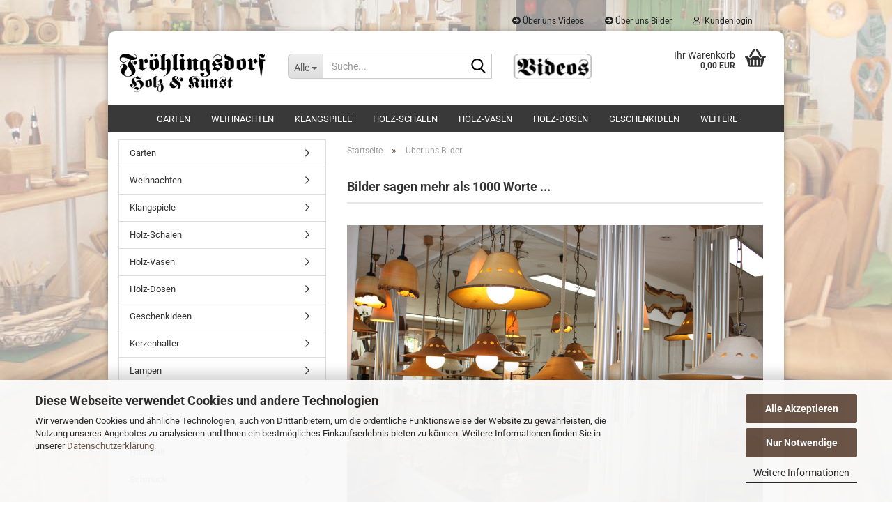

--- FILE ---
content_type: text/html; charset=utf-8
request_url: https://www.froehlingsdorf.com/info/ueber-uns.html
body_size: 9292
content:
<!DOCTYPE html> <html xmlns="http://www.w3.org/1999/xhtml" dir="ltr" lang="de"> <head> <meta name="viewport" content="width=device-width, initial-scale=1, minimum-scale=1.0" /> <meta http-equiv="Content-Type" content="text/html; charset=utf-8" /> <meta name="language" content="de" /> <title>Über uns Bilder</title> <meta name="keywords" content="Fröhlingsdorf,Holz,Kunst" /> <base href="https://www.froehlingsdorf.com/" /> <link rel="shortcut icon" href="https://www.froehlingsdorf.com/images/logos/favicon.ico" type="image/x-icon" /> <link rel="apple-touch-icon" href="https://www.froehlingsdorf.com/images/logos/favicon.png" /> <link id="main-css" type="text/css" rel="stylesheet" href="public/theme/styles/system/main.min.css?bust=1758100485" /> <meta name="robots" content="index,follow" /> <link rel="canonical" href="https://www.froehlingsdorf.com/info/ueber-uns.html" /> <meta property="og:url" content="https://www.froehlingsdorf.com/info/ueber-uns.html"> </head> <body class="page-shop-content" data-gambio-namespace="https://www.froehlingsdorf.com/public/theme/javascripts/system" data-jse-namespace="https://www.froehlingsdorf.com/JSEngine/build" data-gambio-controller="initialize" data-gambio-widget="input_number responsive_image_loader transitions header image_maps modal history dropdown core_workarounds anchor" data-input_number-separator="," > <div id="outer-wrapper" > <header id="header" class="navbar"> <div id="topbar-container"> <div class="navbar-topbar"> <nav data-gambio-widget="menu link_crypter" data-menu-switch-element-position="false" data-menu-events='{"desktop": ["click"], "mobile": ["click"]}' data-menu-ignore-class="dropdown-menu"> <ul class="nav navbar-nav navbar-right" data-menu-replace="partial"> <li class="navbar-topbar-item"> <ul id="secondaryNavigation" class="nav navbar-nav ignore-menu"> <li class="navbar-topbar-item hidden-xs content-manager-item"> <a title=" Über uns Videos" href="https://www.froehlingsdorf.com/info/ueber-uns-videos.html" > <span class="fa fa-arrow-circle-right visble-xs-block"></span>
                                                     Über uns Videos
                                                </a> </li> <li class="navbar-topbar-item hidden-xs content-manager-item"> <a title=" Über uns Bilder" href="https://www.froehlingsdorf.com/info/ueber-uns.html" > <span class="fa fa-arrow-circle-right visble-xs-block"></span>
                                                     Über uns Bilder
                                                </a> </li> </ul> <script id="secondaryNavigation-menu-template" type="text/mustache">
                                    
                                        <ul id="secondaryNavigation" class="nav navbar-nav">
                                            <li v-for="(item, index) in items" class="navbar-topbar-item hidden-xs content-manager-item">
                                                <a href="javascript:;" :title="item.title" @click="goTo(item.content)">
                                                    <span class="fa fa-arrow-circle-right visble-xs-block"></span>
                                                    {{item.title}}
                                                </a>
                                            </li>
                                        </ul>
                                    
                                </script> </li> <li class="dropdown navbar-topbar-item first"> <a title="Anmeldung" href="/info/ueber-uns.html#" class="dropdown-toggle" data-toggle-hover="dropdown" role="button" aria-label="Kundenlogin"> <span class="fa fa-user-o"></span>
														
																									

												&nbsp;Kundenlogin
											</a> <ul class="dropdown-menu dropdown-menu-login arrow-top"> <li class="arrow"></li> <li class="dropdown-header hidden-xs">Kundenlogin</li> <li> <form action="https://www.froehlingsdorf.com/login.php?action=process" method="post" class="form-horizontal"> <input type="hidden" name="return_url" value="https://www.froehlingsdorf.com/info/ueber-uns.html"> <input type="hidden" name="return_url_hash" value="7429d09fa15dcc6be3cce9177a598d40c75d1a462c61f8cdb4bdd5b318e62214"> <div class="form-group"> <label for="box-login-dropdown-login-username" class="form-control sr-only">E-Mail</label> <input autocomplete="username" type="email" id="box-login-dropdown-login-username" class="form-control" placeholder="E-Mail" name="email_address" /> </div> <div class="form-group password-form-field" data-gambio-widget="show_password"> <label for="box-login-dropdown-login-password" class="form-control sr-only">Passwort</label> <input autocomplete="current-password" type="password" id="box-login-dropdown-login-password" class="form-control" placeholder="Passwort" name="password" /> <button class="btn show-password hidden" type="button"> <i class="fa fa-eye" aria-hidden="true"></i> <span class="sr-only">Toggle Password View</span> </button> </div> <div class="dropdown-footer row"> <input type="submit" class="btn btn-primary btn-block" value="Anmelden" /> <ul> <li> <a title="Konto erstellen" href="https://www.froehlingsdorf.com/shop.php?do=CreateRegistree">
												Konto erstellen
											</a> </li> <li> <a title="Passwort vergessen?" href="https://www.froehlingsdorf.com/password_double_opt.php">
												Passwort vergessen?
											</a> </li> </ul> </div> </form> </li> </ul> </li> <li class="navbar-topbar-item visible-xs"> <a title=" Über uns Videos" href="https://www.froehlingsdorf.com/info/ueber-uns-videos.html" > <span class="fa fa-arrow-circle-right"></span>
											&nbsp; Über uns Videos
										</a> </li> <li class="navbar-topbar-item visible-xs"> <a title=" Über uns Bilder" href="https://www.froehlingsdorf.com/info/ueber-uns.html" > <span class="fa fa-arrow-circle-right"></span>
											&nbsp; Über uns Bilder
										</a> </li> </ul> </nav> </div> </div> <div class="inside"> <div class="row"> <div class="navbar-header" data-gambio-widget="mobile_menu"> <div id="navbar-brand" class="navbar-brand"> <a href="https://www.froehlingsdorf.com/" title="Fröhlingsdorf Holz &amp; Kunst"> <img id="main-header-logo" class="img-responsive" src="https://www.froehlingsdorf.com/images/logos/2018_logo.jpg" alt="Fröhlingsdorf Holz &amp; Kunst-Logo"> </a> </div> <button type="button" class="navbar-toggle" aria-label="navigationbar toggle button" data-mobile_menu-target="#categories .navbar-collapse" data-mobile_menu-body-class="categories-open" data-mobile_menu-toggle-content-visibility> <img src="public/theme/images/svgs/bars.svg" class="gx-menu svg--inject" alt="menu bars icon"> </button> <button type="button" class="navbar-toggle cart-icon" data-mobile_menu-location="shopping_cart.php"> <img src="public/theme/images/svgs/basket.svg" class="gx-cart-basket svg--inject" alt="shopping cart icon"> <span class="cart-products-count hidden">
				0
			</span> </button> <button type="button" class="navbar-toggle" aria-label="searchbar toggle button" data-mobile_menu-target=".navbar-search" data-mobile_menu-body-class="search-open" data-mobile_menu-toggle-content-visibility> <img src="public/theme/images/svgs/search.svg" class="gx-search svg--inject" alt="search icon"> </button> </div> <div class="navbar-search collapse"> <p class="navbar-search-header dropdown-header">Suche</p> <form role="search" action="advanced_search_result.php" method="get" data-gambio-widget="live_search"> <div class="navbar-search-input-group input-group"> <div class="navbar-search-input-group-btn input-group-btn custom-dropdown" data-dropdown-trigger-change="false" data-dropdown-trigger-no-change="false"> <button aria-label="Suche..." type="button" class="btn btn-default dropdown-toggle" data-toggle="dropdown" aria-haspopup="true" aria-expanded="false"> <span class="dropdown-name">Alle</span> <span class="caret"></span> </button> <ul class="dropdown-menu"> <li><a href="#" data-rel="0">Alle</a></li> <li><a href="#" data-rel="39">Garten</a></li> <li><a href="#" data-rel="43">Weihnachten</a></li> <li><a href="#" data-rel="5">Klangspiele</a></li> <li><a href="#" data-rel="3">Holz-Schalen</a></li> <li><a href="#" data-rel="8">Holz-Vasen</a></li> <li><a href="#" data-rel="24">Holz-Dosen</a></li> <li><a href="#" data-rel="30">Kerzenhalter</a></li> <li><a href="#" data-rel="44">Geschenkideen</a></li> <li><a href="#" data-rel="31">Lampen</a></li> <li><a href="#" data-rel="32">Feng Shui</a></li> <li><a href="#" data-rel="33">Büro</a></li> <li><a href="#" data-rel="58">Haushalt</a></li> <li><a href="#" data-rel="37">Schmuck</a></li> </ul> <label for="top-search-button-categories-id" class="sr-only">Alle</label> <select id="top-search-button-categories-id" name="categories_id"> <option value="0">Alle</option> <option value="39">Garten</option> <option value="43">Weihnachten</option> <option value="5">Klangspiele</option> <option value="3">Holz-Schalen</option> <option value="8">Holz-Vasen</option> <option value="24">Holz-Dosen</option> <option value="30">Kerzenhalter</option> <option value="44">Geschenkideen</option> <option value="31">Lampen</option> <option value="32">Feng Shui</option> <option value="33">Büro</option> <option value="58">Haushalt</option> <option value="37">Schmuck</option> </select> </div> <input type="text" id="search-field-input" name="keywords" placeholder="Suche..." class="form-control search-input" autocomplete="off" /> <button aria-label="Suche..." type="submit" class="form-control-feedback"> <img src="public/theme/images/svgs/search.svg" class="gx-search-input svg--inject" alt="search icon"> </button> <label for="search-field-input" class="control-label sr-only">Suche...</label> </div> <input type="hidden" value="1" name="inc_subcat" /> <div class="navbar-search-footer visible-xs-block"> <button class="btn btn-primary btn-block" type="submit">
								Suche...
							</button> <a href="advanced_search.php" class="btn btn-default btn-block" title="Erweiterte Suche">
								Erweiterte Suche
							</a> </div> <div class="search-result-container"></div> </form> </div> <div class="custom-container"> <div class="inside"> <a href="/info/ueber-uns-videos.html"><img alt="Fröhlingsdorf Holz &amp; Kunst bei der Arbeit ..." src="images/videos.png" style="width: 114px; margin-top: 32px; margin-bottom: 32px; height: 38px;" title="Fröhlingsdorf Holz &amp; Kunst bei der Arbeit ..." /></a> &nbsp; <a href="/info/ueber-uns.html"><img alt="Bilder sagen mehr als 1000 Worte ..." src="images/bilder.png" style="width: 114px; height: 38px; margin-top: 32px; margin-bottom: 32px;" title="Bilder sagen mehr als 1000 Worte ..." /></a> </div> </div> <nav id="cart-container" class="navbar-cart" data-gambio-widget="menu cart_dropdown" data-menu-switch-element-position="false"> <ul class="cart-container-inner"> <li> <a href="https://www.froehlingsdorf.com/shopping_cart.php" class="dropdown-toggle"> <img src="public/theme/images/svgs/basket.svg" alt="shopping cart icon" class="gx-cart-basket svg--inject"> <span class="cart">
									Ihr Warenkorb<br /> <span class="products">
										0,00 EUR
									</span> </span> <span class="cart-products-count hidden"> </span> </a> <ul class="dropdown-menu arrow-top cart-dropdown cart-empty"> <li class="arrow"></li> <script>
            function ga4ViewCart() {
                console.log('GA4 is disabled');
            }
        </script> <li class="cart-dropdown-inside"> <div class="cart-empty">
							Sie haben noch keine Artikel in Ihrem Warenkorb.
						</div> </li> </ul> </li> </ul> </nav> </div> </div> <noscript> <div class="alert alert-danger noscript-notice" role="alert">
			JavaScript ist in Ihrem Browser deaktiviert. Aktivieren Sie JavaScript, um alle Funktionen des Shops nutzen und alle Inhalte sehen zu können.
		</div> </noscript> <div id="categories"> <div class="navbar-collapse collapse"> <nav class="navbar-default navbar-categories" data-gambio-widget="menu"> <ul class="level-1 nav navbar-nav"> <li class="level-1-child" data-id="39"> <a class="dropdown-toggle" href="https://www.froehlingsdorf.com/garten/" title="Garten">
												
													Garten
												
																							</a> </li> <li class="dropdown level-1-child" data-id="43"> <a class="dropdown-toggle" href="https://www.froehlingsdorf.com/weihnachten/" title="Weihnachten">
												
													Weihnachten
												
																							</a> <ul data-level="2" class="level-2 dropdown-menu dropdown-menu-child"> <li class="enter-category hidden-sm hidden-md hidden-lg show-more"> <a class="dropdown-toggle" href="https://www.froehlingsdorf.com/weihnachten/" title="Weihnachten">
																		
																			Weihnachten anzeigen
																		
																	</a> </li> <li class="level-2-child"> <a href="https://www.froehlingsdorf.com/weihnachten/engel/" title="Engel">
																			Engel
																		</a> </li> <li class="level-2-child"> <a href="https://www.froehlingsdorf.com/weihnachten/sterne/" title="Sterne">
																			Sterne
																		</a> </li> <li class="level-2-child"> <a href="https://www.froehlingsdorf.com/weihnachten/weihnachtsbaum/" title="Weihnachtsbaum">
																			Weihnachtsbaum
																		</a> </li> <li class="enter-category hidden-more hidden-xs"> <a class="dropdown-toggle col-xs-6" href="https://www.froehlingsdorf.com/weihnachten/" title="Weihnachten">Weihnachten anzeigen</a> <span class="close-menu-container col-xs-6"> <span class="close-flyout"> <i class="fa fa-close"></i> </span> </span> </li> </ul> </li> <li class="dropdown level-1-child" data-id="5"> <a class="dropdown-toggle" href="https://www.froehlingsdorf.com/klangspiele/" title="Klangspiele">
												
													Klangspiele
												
																							</a> <ul data-level="2" class="level-2 dropdown-menu dropdown-menu-child"> <li class="enter-category hidden-sm hidden-md hidden-lg show-more"> <a class="dropdown-toggle" href="https://www.froehlingsdorf.com/klangspiele/" title="Klangspiele">
																		
																			Klangspiele anzeigen
																		
																	</a> </li> <li class="level-2-child"> <a href="https://www.froehlingsdorf.com/klangspiele/kugelklangspiele/" title="Kugelklangspiele">
																			Kugelklangspiele
																		</a> </li> <li class="level-2-child"> <a href="https://www.froehlingsdorf.com/klangspiele/planetentonklangspiele/" title="Planetentonklangspiele">
																			Planetentonklangspiele
																		</a> </li> <li class="level-2-child"> <a href="https://www.froehlingsdorf.com/klangspiele/geburstonklangspiel/" title="Geburtstonklangspiele">
																			Geburtstonklangspiele
																		</a> </li> <li class="enter-category hidden-more hidden-xs"> <a class="dropdown-toggle col-xs-6" href="https://www.froehlingsdorf.com/klangspiele/" title="Klangspiele">Klangspiele anzeigen</a> <span class="close-menu-container col-xs-6"> <span class="close-flyout"> <i class="fa fa-close"></i> </span> </span> </li> </ul> </li> <li class="level-1-child" data-id="3"> <a class="dropdown-toggle" href="https://www.froehlingsdorf.com/holzschalen/" title="Holz-Schalen">
												
													Holz-Schalen
												
																							</a> </li> <li class="level-1-child" data-id="8"> <a class="dropdown-toggle" href="https://www.froehlingsdorf.com/holzvasen/" title="Holz-Vasen">
												
													Holz-Vasen
												
																							</a> </li> <li class="level-1-child" data-id="24"> <a class="dropdown-toggle" href="https://www.froehlingsdorf.com/holzdosen/" title="Holz-Dosen">
												
													Holz-Dosen
												
																							</a> </li> <li class="dropdown level-1-child" data-id="44"> <a class="dropdown-toggle" href="https://www.froehlingsdorf.com/geschenkideen/" title="Geschenkideen">
												
													Geschenkideen
												
																							</a> <ul data-level="2" class="level-2 dropdown-menu dropdown-menu-child"> <li class="enter-category hidden-sm hidden-md hidden-lg show-more"> <a class="dropdown-toggle" href="https://www.froehlingsdorf.com/geschenkideen/" title="Geschenkideen">
																		
																			Geschenkideen anzeigen
																		
																	</a> </li> <li class="level-2-child"> <a href="https://www.froehlingsdorf.com/geschenkideen/geschenkanhaenger/" title="Geschenkanhänger">
																			Geschenkanhänger
																		</a> </li> <li class="level-2-child"> <a href="https://www.froehlingsdorf.com/geschenkideen/karten-bildstaender/" title="Karten/Bildständer">
																			Karten/Bildständer
																		</a> </li> <li class="level-2-child"> <a href="https://www.froehlingsdorf.com/geschenkideen/schluesselanhaenger/" title="Schlüsselanhänger">
																			Schlüsselanhänger
																		</a> </li> <li class="level-2-child"> <a href="https://www.froehlingsdorf.com/geschenkideen/geldgeschenke/" title="Geldgeschenke">
																			Geldgeschenke
																		</a> </li> <li class="enter-category hidden-more hidden-xs"> <a class="dropdown-toggle col-xs-6" href="https://www.froehlingsdorf.com/geschenkideen/" title="Geschenkideen">Geschenkideen anzeigen</a> <span class="close-menu-container col-xs-6"> <span class="close-flyout"> <i class="fa fa-close"></i> </span> </span> </li> </ul> </li> <li class="dropdown level-1-child" data-id="30"> <a class="dropdown-toggle" href="https://www.froehlingsdorf.com/kerzenhalter-staender/" title="Kerzenhalter">
												
													Kerzenhalter
												
																							</a> <ul data-level="2" class="level-2 dropdown-menu dropdown-menu-child"> <li class="enter-category hidden-sm hidden-md hidden-lg show-more"> <a class="dropdown-toggle" href="https://www.froehlingsdorf.com/kerzenhalter-staender/" title="Kerzenhalter">
																		
																			Kerzenhalter anzeigen
																		
																	</a> </li> <li class="level-2-child"> <a href="https://www.froehlingsdorf.com/kerzenhalter-staender/duftlampe/" title="Duftlampe">
																			Duftlampe
																		</a> </li> <li class="level-2-child"> <a href="https://www.froehlingsdorf.com/kerzenhalter-staender/flaschenteelicht/" title="Flaschenteelicht">
																			Flaschenteelicht
																		</a> </li> <li class="level-2-child"> <a href="https://www.froehlingsdorf.com/kerzenhalter-staender/leuchter/" title="Leuchter">
																			Leuchter
																		</a> </li> <li class="level-2-child"> <a href="https://www.froehlingsdorf.com/kerzenhalter-staender/teelichter/" title="Teelichter">
																			Teelichter
																		</a> </li> <li class="enter-category hidden-more hidden-xs"> <a class="dropdown-toggle col-xs-6" href="https://www.froehlingsdorf.com/kerzenhalter-staender/" title="Kerzenhalter">Kerzenhalter anzeigen</a> <span class="close-menu-container col-xs-6"> <span class="close-flyout"> <i class="fa fa-close"></i> </span> </span> </li> </ul> </li> <li class="level-1-child" data-id="31"> <a class="dropdown-toggle" href="https://www.froehlingsdorf.com/lampen/" title="Lampen">
												
													Lampen
												
																							</a> </li> <li class="level-1-child" data-id="32"> <a class="dropdown-toggle" href="https://www.froehlingsdorf.com/feng-shui/" title="Feng Shui">
												
													Feng Shui
												
																							</a> </li> <li class="dropdown level-1-child" data-id="33"> <a class="dropdown-toggle" href="https://www.froehlingsdorf.com/buero/" title="Büro">
												
													Büro
												
																							</a> <ul data-level="2" class="level-2 dropdown-menu dropdown-menu-child"> <li class="enter-category hidden-sm hidden-md hidden-lg show-more"> <a class="dropdown-toggle" href="https://www.froehlingsdorf.com/buero/" title="Büro">
																		
																			Büro anzeigen
																		
																	</a> </li> <li class="level-2-child"> <a href="https://www.froehlingsdorf.com/buero/briefoeffner/" title="Brieföffner">
																			Brieföffner
																		</a> </li> <li class="level-2-child"> <a href="https://www.froehlingsdorf.com/buero/lesezeichen/" title="Lesezeichen">
																			Lesezeichen
																		</a> </li> <li class="level-2-child"> <a href="https://www.froehlingsdorf.com/buero/notizbuecher/" title="Notizbücher">
																			Notizbücher
																		</a> </li> <li class="level-2-child"> <a href="https://www.froehlingsdorf.com/buero/stiftehalter/" title="Stiftebecher">
																			Stiftebecher
																		</a> </li> <li class="level-2-child"> <a href="https://www.froehlingsdorf.com/buero/zettelbox/" title="Zettelbox">
																			Zettelbox
																		</a> </li> <li class="enter-category hidden-more hidden-xs"> <a class="dropdown-toggle col-xs-6" href="https://www.froehlingsdorf.com/buero/" title="Büro">Büro anzeigen</a> <span class="close-menu-container col-xs-6"> <span class="close-flyout"> <i class="fa fa-close"></i> </span> </span> </li> </ul> </li> <li class="dropdown level-1-child" data-id="58"> <a class="dropdown-toggle" href="https://www.froehlingsdorf.com/haushalt/" title="Haushalt">
												
													Haushalt
												
																							</a> <ul data-level="2" class="level-2 dropdown-menu dropdown-menu-child"> <li class="enter-category hidden-sm hidden-md hidden-lg show-more"> <a class="dropdown-toggle" href="https://www.froehlingsdorf.com/haushalt/" title="Haushalt">
																		
																			Haushalt anzeigen
																		
																	</a> </li> <li class="level-2-child"> <a href="https://www.froehlingsdorf.com/haushalt/flaschenverschluss/" title="Flaschenverschluss">
																			Flaschenverschluss
																		</a> </li> <li class="level-2-child"> <a href="https://www.froehlingsdorf.com/haushalt/flaschenhalter/" title="Flaschenhalter">
																			Flaschenhalter
																		</a> </li> <li class="level-2-child"> <a href="https://www.froehlingsdorf.com/haushalt/besteck/" title="Salatbesteck">
																			Salatbesteck
																		</a> </li> <li class="level-2-child"> <a href="https://www.froehlingsdorf.com/haushalt/stoevchen/" title="Stövchen">
																			Stövchen
																		</a> </li> <li class="level-2-child"> <a href="https://www.froehlingsdorf.com/haushalt/loeffel/" title="Löffel">
																			Löffel
																		</a> </li> <li class="enter-category hidden-more hidden-xs"> <a class="dropdown-toggle col-xs-6" href="https://www.froehlingsdorf.com/haushalt/" title="Haushalt">Haushalt anzeigen</a> <span class="close-menu-container col-xs-6"> <span class="close-flyout"> <i class="fa fa-close"></i> </span> </span> </li> </ul> </li> <li class="level-1-child" data-id="37"> <a class="dropdown-toggle" href="https://www.froehlingsdorf.com/schmuck/" title="Schmuck">
												
													Schmuck
												
																							</a> </li> <li id="mainNavigation" class="custom custom-entries hidden-xs"> </li> <script id="mainNavigation-menu-template" type="text/mustache">
                
				    <li id="mainNavigation" class="custom custom-entries hidden-xs">
                        <a v-for="(item, index) in items" href="javascript:;" @click="goTo(item.content)">
                            {{item.title}}
                        </a>
                    </li>
                
            </script> <li class="dropdown dropdown-more" style="display: none"> <a class="dropdown-toggle" href="#" title="">
										Weitere
									</a> <ul class="level-2 dropdown-menu ignore-menu"></ul> </li> </ul> </nav> </div> </div> </header> <div id="wrapper"> <div class="row"> <div id="main"> <div class="main-inside"> <script type="application/ld+json">{"@context":"https:\/\/schema.org","@type":"BreadcrumbList","itemListElement":[{"@type":"ListItem","position":1,"name":"Startseite","item":"https:\/\/www.froehlingsdorf.com\/"},{"@type":"ListItem","position":2,"name":" \u00dcber uns Bilder","item":"https:\/\/www.froehlingsdorf.com\/info\/ueber-uns.html"}]}</script> <div id="breadcrumb_navi"> <span class="breadcrumbEntry"> <a href="https://www.froehlingsdorf.com/" class="headerNavigation" > <span aria-label="Startseite">Startseite</span> </a> </span> <span class="breadcrumbSeparator"> &raquo; </span> <span class="breadcrumbEntry"> <a href="https://www.froehlingsdorf.com/info/ueber-uns.html" class="headerNavigation" > <span aria-label=" Über uns Bilder"> Über uns Bilder</span> </a> </span> </div> <div id="shop-top-banner"> </div> <h1>Bilder sagen mehr als 1000 Worte ...</h1> <div id="landing-page-top_82" data-gx-content-zone="landing-page-top_82" class="gx-content-zone"> </div> <p> <center><img alt="Fröhlingsdorf - Holz &amp; Kunst" class="img-responsive" src="images/ueber_uns/IMG_6774.JPG" title="Fröhlingsdorf - Holz &amp; Kunst" /> <hr /><img alt="Fröhlingsdorf - Holz &amp; Kunst" class="img-responsive" src="images/ueber_uns/IMG_6776.JPG" title="Fröhlingsdorf - Holz &amp; Kunst" /> <hr /><img alt="Fröhlingsdorf - Holz &amp; Kunst" class="img-responsive" src="images/ueber_uns/IMG_6778.JPG" title="Fröhlingsdorf - Holz &amp; Kunst" /> <hr /><img alt="Fröhlingsdorf - Holz &amp; Kunst" class="img-responsive" src="images/ueber_uns/IMG_6781.JPG" title="Fröhlingsdorf - Holz &amp; Kunst" /> <hr /><img alt="Fröhlingsdorf - Holz &amp; Kunst" class="img-responsive" src="images/ueber_uns/IMG_6784.JPG" title="Fröhlingsdorf - Holz &amp; Kunst" /> <hr /><img alt="Fröhlingsdorf - Holz &amp; Kunst" class="img-responsive" src="images/ueber_uns/IMG_6795.JPG" title="Fröhlingsdorf - Holz &amp; Kunst" /> <hr /><img alt="Fröhlingsdorf - Holz &amp; Kunst" class="img-responsive" src="images/ueber_uns/IMG_6797.JPG" title="Fröhlingsdorf - Holz &amp; Kunst" /> <hr /><img alt="Fröhlingsdorf - Holz &amp; Kunst" class="img-responsive" src="images/ueber_uns/IMG_6798.JPG" title="Fröhlingsdorf - Holz &amp; Kunst" /> <hr /><img alt="Fröhlingsdorf - Holz &amp; Kunst" class="img-responsive" src="images/ueber_uns/IMG_6800.JPG" title="Fröhlingsdorf - Holz &amp; Kunst" /> <hr /><img alt="Fröhlingsdorf - Holz &amp; Kunst" class="img-responsive" src="images/ueber_uns/IMG_6802.JPG" title="Fröhlingsdorf - Holz &amp; Kunst" /> <hr /><img alt="Fröhlingsdorf - Holz &amp; Kunst" class="img-responsive" src="images/ueber_uns/IMG_6806.JPG" title="Fröhlingsdorf - Holz &amp; Kunst" /> <hr /><img alt="Fröhlingsdorf - Holz &amp; Kunst" class="img-responsive" src="images/ueber_uns/IMG_6808.JPG" title="Fröhlingsdorf - Holz &amp; Kunst" /> <hr /><img alt="Fröhlingsdorf - Holz &amp; Kunst" class="img-responsive" src="images/ueber_uns/IMG_6811.JPG" title="Fröhlingsdorf - Holz &amp; Kunst" /></center> </p> <div id="landing-page-bottom_82" data-gx-content-zone="landing-page-bottom_82" class="gx-content-zone"> </div> <div class="row"> <div class="col-xs-6 col-sm-4 col-md-3"> <a class="btn btn-default btn-block history-back" href="/info/ueber-uns.html#" title="Zurück">
								Zurück
							</a> </div> <div class="col-xs-6 col-sm-4 col-sm-offset-4 col-md-3 col-md-offset-6 text-right">
						
							&nbsp;
						
					</div> </div> </div> </div> <aside id="left"> <div id="gm_box_pos_2" class="gm_box_container"><div class="box box-categories panel panel-default"> <nav class="navbar-categories-left"> <ul class="nav"> <li id="menu_cat_id_39" class="category-first " > <a href="https://www.froehlingsdorf.com/garten/" class="" title="Garten">
													
																											
													
													
														Garten
													
											
													
																											
												</a> </li> <li id="menu_cat_id_43" class=" " > <a href="https://www.froehlingsdorf.com/weihnachten/" class="" title="Weihnachten">
													
																											
													
													
														Weihnachten
													
											
													
																											
												</a> </li> <li id="menu_cat_id_5" class=" " > <a href="https://www.froehlingsdorf.com/klangspiele/" class="" title="Original Fröhlingsdorf-Klangspiele, Direkt vom Hersteller kaufen,...">
													
																											
													
													
														Klangspiele
													
											
													
																											
												</a> </li> <li id="menu_cat_id_3" class=" " > <a href="https://www.froehlingsdorf.com/holzschalen/" class="" title="handgedrechselte Holzschalen und exklusive Unikate von Andreas Fröhlingsdorf...">
													
																											
													
													
														Holz-Schalen
													
											
													
																											
												</a> </li> <li id="menu_cat_id_8" class=" " > <a href="https://www.froehlingsdorf.com/holzvasen/" class="" title="Handgedrechselte Holzvasen von Andreas Fröhlingsdorf und Jo Maurer">
													
																											
													
													
														Holz-Vasen
													
											
													
																											
												</a> </li> <li id="menu_cat_id_24" class=" " > <a href="https://www.froehlingsdorf.com/holzdosen/" class="" title="handgefertigte Dosen aus einheimischen Holzarten">
													
																											
													
													
														Holz-Dosen
													
											
													
																											
												</a> </li> <li id="menu_cat_id_44" class=" " > <a href="https://www.froehlingsdorf.com/geschenkideen/" class="" title="Geschenkideen">
													
																											
													
													
														Geschenkideen
													
											
													
																											
												</a> </li> <li id="menu_cat_id_30" class=" " > <a href="https://www.froehlingsdorf.com/kerzenhalter-staender/" class="" title="Handgefertigte Teelichthalter aus einheimischen Hölzern mit automatischem und...">
													
																											
													
													
														Kerzenhalter
													
											
													
																											
												</a> </li> <li id="menu_cat_id_31" class=" " > <a href="https://www.froehlingsdorf.com/lampen/" class="" title="Handgefertigte Lampen von Andreas Fröhlingsdorf">
													
																											
													
													
														Lampen
													
											
													
																											
												</a> </li> <li id="menu_cat_id_32" class=" " > <a href="https://www.froehlingsdorf.com/feng-shui/" class="" title="Fenster Aufhänger aus Holz mit hochwertigem Regenbogenkristall von Andreas...">
													
																											
													
													
														Feng Shui
													
											
													
																											
												</a> </li> <li id="menu_cat_id_33" class=" " > <a href="https://www.froehlingsdorf.com/buero/" class="" title="Schreibgeräte, Brieföffner Notizbücher und vieles mehr aus Holz">
													
																											
													
													
														Büro
													
											
													
																											
												</a> </li> <li id="menu_cat_id_58" class=" " > <a href="https://www.froehlingsdorf.com/haushalt/" class="" title="Haushalt">
													
																											
													
													
														Haushalt
													
											
													
																											
												</a> </li> <li id="menu_cat_id_37" class="category-last " > <a href="https://www.froehlingsdorf.com/schmuck/" class="" title="Wir stellen unseren Schmuck selbst her, er wird von Hand in unserer Werkstatt...">
													
																											
													
													
														Schmuck
													
											
													
																											
												</a> </li> </ul> </nav> </div></div> <div id="gm_box_pos_5" class="gm_box_container"><div class="box box-bestsellers panel panel-default"> <div class="panel-heading">
									Bestseller
							</div> <div class="panel-body"> <ol> <li class="row"> <a href="https://www.froehlingsdorf.com/kerzenhalter-staender/leuchter/Wachskugeln--100er-Set--fuer-Teelichthalter-und-Leuchter-161.html" title="Wachskugeln (100er Set) für Teelichthalter und Leuchter"> <span class="col-xs-4"> <span class="img-thumbnail"> <span class="align-helper"></span> <img src="images/product_images/thumbnail_images/paraffinkugeln.jpg" class="img-responsive" alt="Wachskugeln (100er Set) für Teelichthalter und Leuchter" loading="lazy" /> </span> </span> <span class="col-xs-8"> <span class="">Wachskugeln (100er Set) für Teelichthalter und Leuchter</span> <br /> <span class="price">
													
														16,00 EUR
														
																													
													
												</span> </span> </a> </li> <li class="row"> <a href="https://www.froehlingsdorf.com/klangspiele/kugelklangspiele/Klangspiel-Kundalini-Kugelklangspiele-vom-Hersteller.html" title="Klangspiel Kundalini"> <span class="col-xs-4"> <span class="img-thumbnail"> <span class="align-helper"></span> <img src="images/product_images/thumbnail_images/pluto_roehren_29_0.jpg" class="img-responsive" alt="Klangspiel Kundalini" loading="lazy" /> </span> </span> <span class="col-xs-8"> <span class="">Klangspiel Kundalini</span> <br /> <span class="price">
													
														92,00 EUR
														
																													
													
												</span> </span> </a> </li> <li class="row"> <a href="https://www.froehlingsdorf.com/klangspiele/kugelklangspiele/Klangspiel-Elfenreigen-Kugelklangspiele-direkt-vom-Hersteller.html" title="Klangspiel Elfenreigen"> <span class="col-xs-4"> <span class="img-thumbnail"> <span class="align-helper"></span> <img src="images/product_images/thumbnail_images/elfenreigen_details2.jpg" class="img-responsive" alt="Klangspiel Elfenreigen" loading="lazy" /> </span> </span> <span class="col-xs-8"> <span class="">Klangspiel Elfenreigen</span> <br /> <span class="price">
													
														59,00 EUR
														
																													
													
												</span> </span> </a> </li> <li class="row"> <a href="https://www.froehlingsdorf.com/klangspiele/planetentonklangspiele/Planetentonklangspiel-Erde-Kugelklangspiele-vom-Hersteller.html" title="Planetentonklangspiel Erde"> <span class="col-xs-4"> <span class="img-thumbnail"> <span class="align-helper"></span> <img src="images/product_images/thumbnail_images/erde_roehren.jpg" class="img-responsive" alt="Planetentonklangspiel Erde" loading="lazy" /> </span> </span> <span class="col-xs-8"> <span class="">Planetentonklangspiel Erde</span> <br /> <span class="price">
													
														129,00 EUR
														
																													
													
												</span> </span> </a> </li> <li class="row"> <a href="https://www.froehlingsdorf.com/klangspiele/geburstonklangspiel/Geburstagsklangspiel--Geburtston--Klangspiel-Kugelklangspiele-vom-Hersteller.html" title="Geburtston-Klangspiel"> <span class="col-xs-4"> <span class="img-thumbnail"> <span class="align-helper"></span> <img src="images/product_images/thumbnail_images/geburtstonklangspiel.jpg" class="img-responsive" alt="Geburtston-Klangspiel" loading="lazy" /> </span> </span> <span class="col-xs-8"> <span class="">Geburtston-Klangspiel</span> <br /> <span class="price">
													
														149,00 EUR
														
																													
													
												</span> </span> </a> </li> </ol> </div> </div></div> <div id="gm_box_pos_15" class="gm_box_container"><div class="box box-whatsnew panel panel-default"> <div class="panel-heading"> <span class="fa fa-"></span> Neue Artikel				<a href="https://www.froehlingsdorf.com/products_new.php" class="pull-right" title="Neue Artikel"> <span class="fa fa-arrow-circle-right "></span> </a> </div> <div class="panel-body"> <div> </div> </div> </div></div> <div id="gm_box_pos_21" class="gm_box_container"><div class="box box-paypal panel panel-default"> <div class="panel-heading">
									Sicher zahlen mit PayPal
							</div> <div class="panel-body"> <table border="0" cellpadding="10" cellspacing="0" align="center"> <tr> <td align="center"> <a href="https://www.paypal.com/de/webapps/mpp/pay-online" target="_blank" rel="nofollow"> <img src="images/de-pp-logo-150px.png" alt="PayPal-Logo" loading="lazy" /> </a> </td> </tr> </table> </div> </div></div> <div id="gm_box_pos_24" class="gm_box_container"><div class="box box-extrabox1 panel panel-default"> <div class="panel-heading">
									Zahlungsarten
							</div> <div class="panel-body"> <p style="text-align: center; "> <a href="https://www.paypal-deutschland.de/privatkunden/los-geht-es-mit-paypal.html" onclick="window.open(this.href,'','resizable=yes,location=no,menubar=no,scrollbars=no,status=no,toolbar=no,fullscreen=no,dependent=no,width=650,height=500,left=100,top=100,status'); return false"><img alt="geprüfter PayPal-Händler-Account" height="173" src="images/logos/logopaypal.png" width="165" /></a> </p> <p style="text-align: left; ">
	Zahlungsarten:
</p> <ul> <li>Direkt&uuml;berweisung <strong>ohne Anmeldung!</strong></li> <li>Kreditkarte Visa - MasterCard - Amex</li> <li>Vorauskasse (&Uuml;berweisung)</li> <li>PayPal (PayPal Plus)</li> </ul> </div> </div></div> </aside> <aside id="right"> </aside> </div> </div> <footer id="footer"> <div class="footer-header"> <h1 style="text-align: center;"><span style="font-size:20px;">Klangspiele &amp; Windspiele | eine perfekte Verarbeitung bei jedem einzelnen Klangspiel ...</span></h1> </div> <div class="inside"> <div class="row"> <div class="footer-col-1"><div class="box box-content panel panel-default"> <div class="panel-heading"> <span class="panel-title footer-column-title">Mehr über...</span> </div> <div class="panel-body"> <nav> <ul id="info" class="nav"> <li> <a href="https://www.froehlingsdorf.com/info/impressum.html" title="Impressum">
													Impressum
												</a> </li> <li> <a href="https://www.froehlingsdorf.com/info/versand-und-zahlungsbedingungen.html" title="Versand- & Zahlungsbedingungen">
													Versand- & Zahlungsbedingungen
												</a> </li> <li> <a href="https://www.froehlingsdorf.com/info/Widerrufsrecht-und-Muster-Widerrufsformular.html" title="Widerrufsrecht & Muster-Widerrufsformular">
													Widerrufsrecht & Muster-Widerrufsformular
												</a> </li> <li> <a href="https://www.froehlingsdorf.com/info/allgemeine-geschaeftsbedingungen.html" title="Allgemeine Geschäftsbedingungen">
													Allgemeine Geschäftsbedingungen
												</a> </li> <li> <a href="https://www.froehlingsdorf.com/info/privatsphaere-und-datenschutz.html" title="Privatsphäre und Datenschutz">
													Privatsphäre und Datenschutz
												</a> </li> </ul> <ul class="nav"> <li><a href="javascript:;" trigger-cookie-consent-panel>Cookie Einstellungen</a></li> </ul> <script id="info-menu-template" type="text/mustache">
                            
                                <ul id="info" class="nav">
                                    <li v-for="(item, index) in items">
                                        <a href="javascript:;" @click="goTo(item.content)">
                                            {{item.title}}
                                        </a>
                                    </li>
                                </ul>
                            
                        </script> </nav> </div> </div></div> <div class="footer-col-2"><h4>Zahlungsweisen...</h4> <center><a href="/info/versand-und-zahlungsbedingungen.html"><img alt="Zahlungsweisen" src="images/startseite/zahlungsweisen.png" style="width: 270px; height: 190px;" title="Zahlungsweisen" /></a></center> </div> <div class="footer-col-3"><ul class="social-media-icons"> <li><a class="facebook" href="https://www.facebook.com/froehlingsdorf.holzkunst" target="_blank"><i class="fa fa-facebook-f"></i></a></li> </ul> <h4>PAKETDIENSTLEISTER...</h4> <center><a href="/info/versand-und-zahlungsbedingungen.html"><img alt="Versandarten" src="images/startseite/paketdienstleister.png" style="width: 270px; height: 190px;" title="Versandarten" /></a></center> </div> <div class="footer-col-4"><ul class="social-media-icons"> <li><a class="facebook" href="https://www.facebook.com/froehlingsdorf.holzkunst" target="_blank"><i class="fa fa-facebook-f"></i></a></li> </ul> <h4>LADENLOKAL 88709 Meersburg</h4> <span style="font-size:14px;"><span style="font-family: verdana,geneva,sans-serif;">Steigstrasse 20<br /> <strong>T&auml;glich 10:00 - 18:00 Uhr</strong><br />
Montags bis Sonntags</span></span><br />
&nbsp;
<center><a href="/info/ueber-uns.html"><img alt="Ladenlokal Meersburg" src="images/startseite/ladenlokahl.png" style="width: 150px; height: 102px;" title="Ladenlokal Meersburg" /></a></center> </div> </div> </div> <div class="footer-bottom"><a href="https://www.gambio.de" target="_blank" rel="noopener">Online Shop erstellen</a> mit Gambio.de &copy; 2025</div> </footer> </div> <a class="pageup" data-gambio-widget="pageup" title="Nach oben" href="#"> </a> <div class="layer" style="display: none;"> <div id="magnific_wrapper"> <div class="modal-dialog"> <div class="modal-content">
						{{#title}}
						<div class="modal-header"> <span class="modal-title">{{title}}</span> </div>
						{{/title}}
		
						<div class="modal-body">
							{{{items.src}}}
						</div>
		
						{{#showButtons}}
						<div class="modal-footer">
							{{#buttons}}
							<button type="button" id="button_{{index}}_{{uid}}" data-index="{{index}}" class="btn {{class}}" >{{name}}</button>
							{{/buttons}}
						</div>
						{{/showButtons}}
					</div> </div> </div> <div id="modal_prompt"> <div>
					{{#content}}
					<div class="icon">&nbsp;</div> <p>{{.}}</p>
					{{/content}}
					<form name="prompt" action="#"> <label for="modal-form-field" class="control-label sr-only">Modal form field</label> <input type="text" id="modal-form-field" name="input" value="{{value}}" autocomplete="off" /> </form> </div> </div> <div id="modal_alert"> <div class="white-popup">
					{{#content}}
					<div class="icon">&nbsp;</div> <p>{{{.}}}</p>
					{{/content}}
				</div> </div> </div> <input type='hidden' id='page_namespace' value='CONTENT'/><script src="public/theme/javascripts/system/init-de.min.js?bust=a79180367cbdbba35f99429ae87f35cf" data-page-token="5a6644482b766da9b86df6d1b3d39d61" id="init-js"></script> <script src="public/theme/javascripts/system/Global/scripts.js?bust=a79180367cbdbba35f99429ae87f35cf"></script> <script src='GXModules/Gambio/Widgets/Build/Map/Shop/Javascript/MapWidget.min.js'></script> <script id="oil-configuration" type="application/configuration">
			{
			  "config_version": 1,
			  "advanced_settings": true,
			  "timeout": 0,
			  "iabVendorListUrl": "https://www.froehlingsdorf.com/shop.php?do=CookieConsentPanelVendorListAjax/List",
			  "only_essentials_button_status": true,
			  "locale": {
				"localeId": "deDE_01",
				"version": 1,
				"texts": {
				  "label_intro_heading": "Diese Webseite verwendet Cookies und andere Technologien",
				  "label_intro": "Wir verwenden Cookies und ähnliche Technologien, auch von Drittanbietern, um die ordentliche Funktionsweise der Website zu gewährleisten, die Nutzung unseres Angebotes zu analysieren und Ihnen ein bestmögliches Einkaufserlebnis bieten zu können. Weitere Informationen finden Sie in unserer <a href='shop_content.php?coID=2'>Datenschutzerklärung</a>.",
				  "label_button_yes": "Speichern",
				  "label_button_yes_all": "Alle Akzeptieren",
				  "label_button_only_essentials": "Nur Notwendige",
				  "label_button_advanced_settings": "Weitere Informationen",
				  "label_cpc_heading": "Cookie Einstellungen",
				  "label_cpc_activate_all": "Alle aktivieren",
				  "label_cpc_deactivate_all": "Alle deaktivieren",
				  "label_nocookie_head": "Keine Cookies erlaubt.",
				  "label_nocookie_text": "Bitte aktivieren Sie Cookies in den Einstellungen Ihres Browsers."
				}
			  }
			}

		</script> <script src="GXModules/Gambio/CookieConsentPanel/Shop/Javascript/oil.js"></script> <script>!function(e){var n={};function t(o){if(n[o])return n[o].exports;var r=n[o]={i:o,l:!1,exports:{}};return e[o].call(r.exports,r,r.exports,t),r.l=!0,r.exports}t.m=e,t.c=n,t.d=function(e,n,o){t.o(e,n)||Object.defineProperty(e,n,{configurable:!1,enumerable:!0,get:o})},t.r=function(e){Object.defineProperty(e,"__esModule",{value:!0})},t.n=function(e){var n=e&&e.__esModule?function(){return e.default}:function(){return e};return t.d(n,"a",n),n},t.o=function(e,n){return Object.prototype.hasOwnProperty.call(e,n)},t.p="/",t(t.s=115)}({115:function(e,n,t){"use strict";!function(e,n){e.__cmp||(e.__cmp=function(){function t(e){if(e){var t=!0,r=n.querySelector('script[type="application/configuration"]#oil-configuration');if(null!==r&&r.text)try{var a=JSON.parse(r.text);a&&a.hasOwnProperty("gdpr_applies_globally")&&(t=a.gdpr_applies_globally)}catch(e){}e({gdprAppliesGlobally:t,cmpLoaded:o()},!0)}}function o(){return!(!e.AS_OIL||!e.AS_OIL.commandCollectionExecutor)}var r=[],a=function(n,a,c){if("ping"===n)t(c);else{var i={command:n,parameter:a,callback:c};r.push(i),o()&&e.AS_OIL.commandCollectionExecutor(i)}};return a.commandCollection=r,a.receiveMessage=function(n){var a=n&&n.data&&n.data.__cmpCall;if(a)if("ping"===a.command)t(function(e,t){var o={__cmpReturn:{returnValue:e,success:t,callId:a.callId}};n.source.postMessage(o,n.origin)});else{var c={callId:a.callId,command:a.command,parameter:a.parameter,event:n};r.push(c),o()&&e.AS_OIL.commandCollectionExecutor(c)}},function(n){(e.attachEvent||e.addEventListener)("message",function(e){n.receiveMessage(e)},!1)}(a),function e(){if(!(n.getElementsByName("__cmpLocator").length>0))if(n.body){var t=n.createElement("iframe");t.style.display="none",t.name="__cmpLocator",n.body.appendChild(t)}else setTimeout(e,5)}(),a}())}(window,document)}});</script> <script src="GXModules/Gambio/CookieConsentPanel/Shop/Javascript/GxCookieConsent.js"></script> <script>
            function dispatchGTagEvent(name, data) {
                console.log('GA4 is disabled');
            }
        </script> </body> </html>